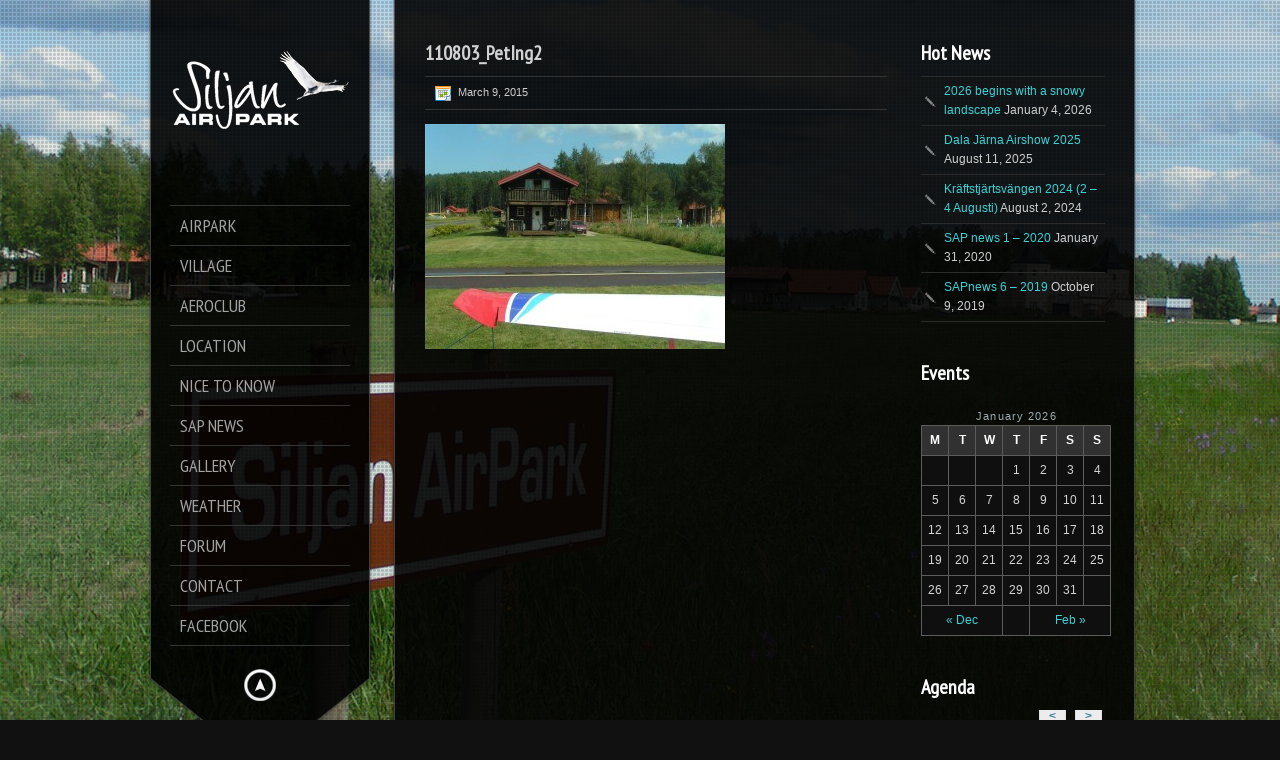

--- FILE ---
content_type: text/html; charset=UTF-8
request_url: https://www.siljanairpark.se/galleries/augusti-2011/110803_peting2/
body_size: 12840
content:
<!DOCTYPE html>
<!--[if lt IE 7]> <html class="no-js lt-ie9 lt-ie8 lt-ie7" lang="en"> <![endif]-->
<!--[if IE 7]>    <html class="no-js lt-ie9 lt-ie8" lang="en"> <![endif]-->
<!--[if IE 8]>    <html class="no-js lt-ie9" lang="en"> <![endif]-->
<!--[if gt IE 8]><!--> 
<html class="no-js" lang="en">
<!--<![endif]-->
<head>
<meta charset="utf-8" />
<!-- Set the viewport width to device width for mobile -->
<meta name="viewport" content="width=device-width" />
<title>Siljan Airpark | 110803_PetIng2 - Siljan Airpark</title> <!-- Website Title of WordPress Blog -->	
<link rel="icon" type="image/x-icon" href="https://localhost/siljan/wp-content/uploads/2015/02/favicon.ico">	
<link rel="profile" href="https://gmpg.org/xfn/11" />
<link rel="stylesheet" type="text/css" media="all" href='//www.siljanairpark.se/wp-content/themes/kingsize/style.css' /> <!-- Style Sheet -->
<link rel="pingback" href="https://www.siljanairpark.se/xmlrpc.php" /> <!-- Pingback Call -->
<!-- IE Fix for HTML5 Tags -->
<!--[if lt IE 9]>
<script src="https://html5shiv.googlecode.com/svn/trunk/html5.js"></script>
<![endif]-->
<!-- calling global variables -->
<script type="text/javascript">		
// Template Directory going here
var template_directory = 'https://www.siljanairpark.se/wp-content/themes/kingsize';
//contact form
var contact_form_name = 'Please enter your name';
var contact_form_email = 'Please enter your e-mail';
var contact_form_valid_email = 'Please provide a valid e-mail';
var contact_form_message = 'Please enter your message';
//show/hide navigation language
var hideNav = 'Hide the navigation';
var showNav = 'Show the navigation';
</script>	<!-- End calling global variables -->
<!-- Do Not Remove the Below -->
<meta name='robots' content='index, follow, max-image-preview:large, max-snippet:-1, max-video-preview:-1' />
<style>img:is([sizes="auto" i], [sizes^="auto," i]) { contain-intrinsic-size: 3000px 1500px }</style>
<!-- This site is optimized with the Yoast SEO plugin v26.6 - https://yoast.com/wordpress/plugins/seo/ -->
<link rel="canonical" href="https://www.siljanairpark.se/galleries/augusti-2011/110803_peting2/" />
<meta property="og:locale" content="en_US" />
<meta property="og:type" content="article" />
<meta property="og:title" content="110803_PetIng2 - Siljan Airpark" />
<meta property="og:url" content="https://www.siljanairpark.se/galleries/augusti-2011/110803_peting2/" />
<meta property="og:site_name" content="Siljan Airpark" />
<meta property="article:publisher" content="http://www.facebook.com/#%21%2fSiljanAirpark" />
<meta property="og:image" content="https://www.siljanairpark.se/galleries/augusti-2011/110803_peting2" />
<meta property="og:image:width" content="753" />
<meta property="og:image:height" content="565" />
<meta property="og:image:type" content="image/jpeg" />
<script type="application/ld+json" class="yoast-schema-graph">{"@context":"https://schema.org","@graph":[{"@type":"WebPage","@id":"https://www.siljanairpark.se/galleries/augusti-2011/110803_peting2/","url":"https://www.siljanairpark.se/galleries/augusti-2011/110803_peting2/","name":"110803_PetIng2 - Siljan Airpark","isPartOf":{"@id":"https://www.siljanairpark.se/#website"},"primaryImageOfPage":{"@id":"https://www.siljanairpark.se/galleries/augusti-2011/110803_peting2/#primaryimage"},"image":{"@id":"https://www.siljanairpark.se/galleries/augusti-2011/110803_peting2/#primaryimage"},"thumbnailUrl":"https://www.siljanairpark.se/wp-content/uploads/2015/03/110803_PetIng2.jpg","datePublished":"2015-03-09T16:42:58+00:00","breadcrumb":{"@id":"https://www.siljanairpark.se/galleries/augusti-2011/110803_peting2/#breadcrumb"},"inLanguage":"en","potentialAction":[{"@type":"ReadAction","target":["https://www.siljanairpark.se/galleries/augusti-2011/110803_peting2/"]}]},{"@type":"ImageObject","inLanguage":"en","@id":"https://www.siljanairpark.se/galleries/augusti-2011/110803_peting2/#primaryimage","url":"https://www.siljanairpark.se/wp-content/uploads/2015/03/110803_PetIng2.jpg","contentUrl":"https://www.siljanairpark.se/wp-content/uploads/2015/03/110803_PetIng2.jpg","width":753,"height":565},{"@type":"BreadcrumbList","@id":"https://www.siljanairpark.se/galleries/augusti-2011/110803_peting2/#breadcrumb","itemListElement":[{"@type":"ListItem","position":1,"name":"Home","item":"https://www.siljanairpark.se/"},{"@type":"ListItem","position":2,"name":"Augusti 2011","item":"https://www.siljanairpark.se/galleries/augusti-2011/"},{"@type":"ListItem","position":3,"name":"110803_PetIng2"}]},{"@type":"WebSite","@id":"https://www.siljanairpark.se/#website","url":"https://www.siljanairpark.se/","name":"Siljan Airpark","description":"Siljan Airpark  official website","potentialAction":[{"@type":"SearchAction","target":{"@type":"EntryPoint","urlTemplate":"https://www.siljanairpark.se/?s={search_term_string}"},"query-input":{"@type":"PropertyValueSpecification","valueRequired":true,"valueName":"search_term_string"}}],"inLanguage":"en"}]}</script>
<!-- / Yoast SEO plugin. -->
<link rel='dns-prefetch' href='//fonts.googleapis.com' />
<link rel="alternate" type="application/rss+xml" title="Siljan Airpark &raquo; Feed" href="https://www.siljanairpark.se/feed/" />
<link rel="alternate" type="application/rss+xml" title="Siljan Airpark &raquo; Comments Feed" href="https://www.siljanairpark.se/comments/feed/" />
<script type="text/javascript">
/* <![CDATA[ */
window._wpemojiSettings = {"baseUrl":"https:\/\/s.w.org\/images\/core\/emoji\/16.0.1\/72x72\/","ext":".png","svgUrl":"https:\/\/s.w.org\/images\/core\/emoji\/16.0.1\/svg\/","svgExt":".svg","source":{"concatemoji":"https:\/\/www.siljanairpark.se\/wp-includes\/js\/wp-emoji-release.min.js?ver=6.8.3"}};
/*! This file is auto-generated */
!function(s,n){var o,i,e;function c(e){try{var t={supportTests:e,timestamp:(new Date).valueOf()};sessionStorage.setItem(o,JSON.stringify(t))}catch(e){}}function p(e,t,n){e.clearRect(0,0,e.canvas.width,e.canvas.height),e.fillText(t,0,0);var t=new Uint32Array(e.getImageData(0,0,e.canvas.width,e.canvas.height).data),a=(e.clearRect(0,0,e.canvas.width,e.canvas.height),e.fillText(n,0,0),new Uint32Array(e.getImageData(0,0,e.canvas.width,e.canvas.height).data));return t.every(function(e,t){return e===a[t]})}function u(e,t){e.clearRect(0,0,e.canvas.width,e.canvas.height),e.fillText(t,0,0);for(var n=e.getImageData(16,16,1,1),a=0;a<n.data.length;a++)if(0!==n.data[a])return!1;return!0}function f(e,t,n,a){switch(t){case"flag":return n(e,"\ud83c\udff3\ufe0f\u200d\u26a7\ufe0f","\ud83c\udff3\ufe0f\u200b\u26a7\ufe0f")?!1:!n(e,"\ud83c\udde8\ud83c\uddf6","\ud83c\udde8\u200b\ud83c\uddf6")&&!n(e,"\ud83c\udff4\udb40\udc67\udb40\udc62\udb40\udc65\udb40\udc6e\udb40\udc67\udb40\udc7f","\ud83c\udff4\u200b\udb40\udc67\u200b\udb40\udc62\u200b\udb40\udc65\u200b\udb40\udc6e\u200b\udb40\udc67\u200b\udb40\udc7f");case"emoji":return!a(e,"\ud83e\udedf")}return!1}function g(e,t,n,a){var r="undefined"!=typeof WorkerGlobalScope&&self instanceof WorkerGlobalScope?new OffscreenCanvas(300,150):s.createElement("canvas"),o=r.getContext("2d",{willReadFrequently:!0}),i=(o.textBaseline="top",o.font="600 32px Arial",{});return e.forEach(function(e){i[e]=t(o,e,n,a)}),i}function t(e){var t=s.createElement("script");t.src=e,t.defer=!0,s.head.appendChild(t)}"undefined"!=typeof Promise&&(o="wpEmojiSettingsSupports",i=["flag","emoji"],n.supports={everything:!0,everythingExceptFlag:!0},e=new Promise(function(e){s.addEventListener("DOMContentLoaded",e,{once:!0})}),new Promise(function(t){var n=function(){try{var e=JSON.parse(sessionStorage.getItem(o));if("object"==typeof e&&"number"==typeof e.timestamp&&(new Date).valueOf()<e.timestamp+604800&&"object"==typeof e.supportTests)return e.supportTests}catch(e){}return null}();if(!n){if("undefined"!=typeof Worker&&"undefined"!=typeof OffscreenCanvas&&"undefined"!=typeof URL&&URL.createObjectURL&&"undefined"!=typeof Blob)try{var e="postMessage("+g.toString()+"("+[JSON.stringify(i),f.toString(),p.toString(),u.toString()].join(",")+"));",a=new Blob([e],{type:"text/javascript"}),r=new Worker(URL.createObjectURL(a),{name:"wpTestEmojiSupports"});return void(r.onmessage=function(e){c(n=e.data),r.terminate(),t(n)})}catch(e){}c(n=g(i,f,p,u))}t(n)}).then(function(e){for(var t in e)n.supports[t]=e[t],n.supports.everything=n.supports.everything&&n.supports[t],"flag"!==t&&(n.supports.everythingExceptFlag=n.supports.everythingExceptFlag&&n.supports[t]);n.supports.everythingExceptFlag=n.supports.everythingExceptFlag&&!n.supports.flag,n.DOMReady=!1,n.readyCallback=function(){n.DOMReady=!0}}).then(function(){return e}).then(function(){var e;n.supports.everything||(n.readyCallback(),(e=n.source||{}).concatemoji?t(e.concatemoji):e.wpemoji&&e.twemoji&&(t(e.twemoji),t(e.wpemoji)))}))}((window,document),window._wpemojiSettings);
/* ]]> */
</script>
<link rel='stylesheet' id='google-fonts-css' href='//fonts.googleapis.com/css?family=PT+Sans+Narrow%7CPT+Sans%3Ai%2Cb%2Cbi&#038;ver=6.8.3' type='text/css' media='all' />
<style id='wp-emoji-styles-inline-css' type='text/css'>
img.wp-smiley, img.emoji {
display: inline !important;
border: none !important;
box-shadow: none !important;
height: 1em !important;
width: 1em !important;
margin: 0 0.07em !important;
vertical-align: -0.1em !important;
background: none !important;
padding: 0 !important;
}
</style>
<link rel='stylesheet' id='wp-block-library-css' href='//www.siljanairpark.se/wp-content/cache/wpfc-minified/9mcn4bc0/fg9ba.css' type='text/css' media='all' />
<style id='classic-theme-styles-inline-css' type='text/css'>
/*! This file is auto-generated */
.wp-block-button__link{color:#fff;background-color:#32373c;border-radius:9999px;box-shadow:none;text-decoration:none;padding:calc(.667em + 2px) calc(1.333em + 2px);font-size:1.125em}.wp-block-file__button{background:#32373c;color:#fff;text-decoration:none}
</style>
<style id='global-styles-inline-css' type='text/css'>
:root{--wp--preset--aspect-ratio--square: 1;--wp--preset--aspect-ratio--4-3: 4/3;--wp--preset--aspect-ratio--3-4: 3/4;--wp--preset--aspect-ratio--3-2: 3/2;--wp--preset--aspect-ratio--2-3: 2/3;--wp--preset--aspect-ratio--16-9: 16/9;--wp--preset--aspect-ratio--9-16: 9/16;--wp--preset--color--black: #000000;--wp--preset--color--cyan-bluish-gray: #abb8c3;--wp--preset--color--white: #ffffff;--wp--preset--color--pale-pink: #f78da7;--wp--preset--color--vivid-red: #cf2e2e;--wp--preset--color--luminous-vivid-orange: #ff6900;--wp--preset--color--luminous-vivid-amber: #fcb900;--wp--preset--color--light-green-cyan: #7bdcb5;--wp--preset--color--vivid-green-cyan: #00d084;--wp--preset--color--pale-cyan-blue: #8ed1fc;--wp--preset--color--vivid-cyan-blue: #0693e3;--wp--preset--color--vivid-purple: #9b51e0;--wp--preset--gradient--vivid-cyan-blue-to-vivid-purple: linear-gradient(135deg,rgba(6,147,227,1) 0%,rgb(155,81,224) 100%);--wp--preset--gradient--light-green-cyan-to-vivid-green-cyan: linear-gradient(135deg,rgb(122,220,180) 0%,rgb(0,208,130) 100%);--wp--preset--gradient--luminous-vivid-amber-to-luminous-vivid-orange: linear-gradient(135deg,rgba(252,185,0,1) 0%,rgba(255,105,0,1) 100%);--wp--preset--gradient--luminous-vivid-orange-to-vivid-red: linear-gradient(135deg,rgba(255,105,0,1) 0%,rgb(207,46,46) 100%);--wp--preset--gradient--very-light-gray-to-cyan-bluish-gray: linear-gradient(135deg,rgb(238,238,238) 0%,rgb(169,184,195) 100%);--wp--preset--gradient--cool-to-warm-spectrum: linear-gradient(135deg,rgb(74,234,220) 0%,rgb(151,120,209) 20%,rgb(207,42,186) 40%,rgb(238,44,130) 60%,rgb(251,105,98) 80%,rgb(254,248,76) 100%);--wp--preset--gradient--blush-light-purple: linear-gradient(135deg,rgb(255,206,236) 0%,rgb(152,150,240) 100%);--wp--preset--gradient--blush-bordeaux: linear-gradient(135deg,rgb(254,205,165) 0%,rgb(254,45,45) 50%,rgb(107,0,62) 100%);--wp--preset--gradient--luminous-dusk: linear-gradient(135deg,rgb(255,203,112) 0%,rgb(199,81,192) 50%,rgb(65,88,208) 100%);--wp--preset--gradient--pale-ocean: linear-gradient(135deg,rgb(255,245,203) 0%,rgb(182,227,212) 50%,rgb(51,167,181) 100%);--wp--preset--gradient--electric-grass: linear-gradient(135deg,rgb(202,248,128) 0%,rgb(113,206,126) 100%);--wp--preset--gradient--midnight: linear-gradient(135deg,rgb(2,3,129) 0%,rgb(40,116,252) 100%);--wp--preset--font-size--small: 13px;--wp--preset--font-size--medium: 20px;--wp--preset--font-size--large: 36px;--wp--preset--font-size--x-large: 42px;--wp--preset--spacing--20: 0.44rem;--wp--preset--spacing--30: 0.67rem;--wp--preset--spacing--40: 1rem;--wp--preset--spacing--50: 1.5rem;--wp--preset--spacing--60: 2.25rem;--wp--preset--spacing--70: 3.38rem;--wp--preset--spacing--80: 5.06rem;--wp--preset--shadow--natural: 6px 6px 9px rgba(0, 0, 0, 0.2);--wp--preset--shadow--deep: 12px 12px 50px rgba(0, 0, 0, 0.4);--wp--preset--shadow--sharp: 6px 6px 0px rgba(0, 0, 0, 0.2);--wp--preset--shadow--outlined: 6px 6px 0px -3px rgba(255, 255, 255, 1), 6px 6px rgba(0, 0, 0, 1);--wp--preset--shadow--crisp: 6px 6px 0px rgba(0, 0, 0, 1);}:where(.is-layout-flex){gap: 0.5em;}:where(.is-layout-grid){gap: 0.5em;}body .is-layout-flex{display: flex;}.is-layout-flex{flex-wrap: wrap;align-items: center;}.is-layout-flex > :is(*, div){margin: 0;}body .is-layout-grid{display: grid;}.is-layout-grid > :is(*, div){margin: 0;}:where(.wp-block-columns.is-layout-flex){gap: 2em;}:where(.wp-block-columns.is-layout-grid){gap: 2em;}:where(.wp-block-post-template.is-layout-flex){gap: 1.25em;}:where(.wp-block-post-template.is-layout-grid){gap: 1.25em;}.has-black-color{color: var(--wp--preset--color--black) !important;}.has-cyan-bluish-gray-color{color: var(--wp--preset--color--cyan-bluish-gray) !important;}.has-white-color{color: var(--wp--preset--color--white) !important;}.has-pale-pink-color{color: var(--wp--preset--color--pale-pink) !important;}.has-vivid-red-color{color: var(--wp--preset--color--vivid-red) !important;}.has-luminous-vivid-orange-color{color: var(--wp--preset--color--luminous-vivid-orange) !important;}.has-luminous-vivid-amber-color{color: var(--wp--preset--color--luminous-vivid-amber) !important;}.has-light-green-cyan-color{color: var(--wp--preset--color--light-green-cyan) !important;}.has-vivid-green-cyan-color{color: var(--wp--preset--color--vivid-green-cyan) !important;}.has-pale-cyan-blue-color{color: var(--wp--preset--color--pale-cyan-blue) !important;}.has-vivid-cyan-blue-color{color: var(--wp--preset--color--vivid-cyan-blue) !important;}.has-vivid-purple-color{color: var(--wp--preset--color--vivid-purple) !important;}.has-black-background-color{background-color: var(--wp--preset--color--black) !important;}.has-cyan-bluish-gray-background-color{background-color: var(--wp--preset--color--cyan-bluish-gray) !important;}.has-white-background-color{background-color: var(--wp--preset--color--white) !important;}.has-pale-pink-background-color{background-color: var(--wp--preset--color--pale-pink) !important;}.has-vivid-red-background-color{background-color: var(--wp--preset--color--vivid-red) !important;}.has-luminous-vivid-orange-background-color{background-color: var(--wp--preset--color--luminous-vivid-orange) !important;}.has-luminous-vivid-amber-background-color{background-color: var(--wp--preset--color--luminous-vivid-amber) !important;}.has-light-green-cyan-background-color{background-color: var(--wp--preset--color--light-green-cyan) !important;}.has-vivid-green-cyan-background-color{background-color: var(--wp--preset--color--vivid-green-cyan) !important;}.has-pale-cyan-blue-background-color{background-color: var(--wp--preset--color--pale-cyan-blue) !important;}.has-vivid-cyan-blue-background-color{background-color: var(--wp--preset--color--vivid-cyan-blue) !important;}.has-vivid-purple-background-color{background-color: var(--wp--preset--color--vivid-purple) !important;}.has-black-border-color{border-color: var(--wp--preset--color--black) !important;}.has-cyan-bluish-gray-border-color{border-color: var(--wp--preset--color--cyan-bluish-gray) !important;}.has-white-border-color{border-color: var(--wp--preset--color--white) !important;}.has-pale-pink-border-color{border-color: var(--wp--preset--color--pale-pink) !important;}.has-vivid-red-border-color{border-color: var(--wp--preset--color--vivid-red) !important;}.has-luminous-vivid-orange-border-color{border-color: var(--wp--preset--color--luminous-vivid-orange) !important;}.has-luminous-vivid-amber-border-color{border-color: var(--wp--preset--color--luminous-vivid-amber) !important;}.has-light-green-cyan-border-color{border-color: var(--wp--preset--color--light-green-cyan) !important;}.has-vivid-green-cyan-border-color{border-color: var(--wp--preset--color--vivid-green-cyan) !important;}.has-pale-cyan-blue-border-color{border-color: var(--wp--preset--color--pale-cyan-blue) !important;}.has-vivid-cyan-blue-border-color{border-color: var(--wp--preset--color--vivid-cyan-blue) !important;}.has-vivid-purple-border-color{border-color: var(--wp--preset--color--vivid-purple) !important;}.has-vivid-cyan-blue-to-vivid-purple-gradient-background{background: var(--wp--preset--gradient--vivid-cyan-blue-to-vivid-purple) !important;}.has-light-green-cyan-to-vivid-green-cyan-gradient-background{background: var(--wp--preset--gradient--light-green-cyan-to-vivid-green-cyan) !important;}.has-luminous-vivid-amber-to-luminous-vivid-orange-gradient-background{background: var(--wp--preset--gradient--luminous-vivid-amber-to-luminous-vivid-orange) !important;}.has-luminous-vivid-orange-to-vivid-red-gradient-background{background: var(--wp--preset--gradient--luminous-vivid-orange-to-vivid-red) !important;}.has-very-light-gray-to-cyan-bluish-gray-gradient-background{background: var(--wp--preset--gradient--very-light-gray-to-cyan-bluish-gray) !important;}.has-cool-to-warm-spectrum-gradient-background{background: var(--wp--preset--gradient--cool-to-warm-spectrum) !important;}.has-blush-light-purple-gradient-background{background: var(--wp--preset--gradient--blush-light-purple) !important;}.has-blush-bordeaux-gradient-background{background: var(--wp--preset--gradient--blush-bordeaux) !important;}.has-luminous-dusk-gradient-background{background: var(--wp--preset--gradient--luminous-dusk) !important;}.has-pale-ocean-gradient-background{background: var(--wp--preset--gradient--pale-ocean) !important;}.has-electric-grass-gradient-background{background: var(--wp--preset--gradient--electric-grass) !important;}.has-midnight-gradient-background{background: var(--wp--preset--gradient--midnight) !important;}.has-small-font-size{font-size: var(--wp--preset--font-size--small) !important;}.has-medium-font-size{font-size: var(--wp--preset--font-size--medium) !important;}.has-large-font-size{font-size: var(--wp--preset--font-size--large) !important;}.has-x-large-font-size{font-size: var(--wp--preset--font-size--x-large) !important;}
:where(.wp-block-post-template.is-layout-flex){gap: 1.25em;}:where(.wp-block-post-template.is-layout-grid){gap: 1.25em;}
:where(.wp-block-columns.is-layout-flex){gap: 2em;}:where(.wp-block-columns.is-layout-grid){gap: 2em;}
:root :where(.wp-block-pullquote){font-size: 1.5em;line-height: 1.6;}
</style>
<script src='//www.siljanairpark.se/wp-content/cache/wpfc-minified/2zsmtnw8/fg9bc.js' type="text/javascript"></script>
<!-- <script type="text/javascript" src="https://www.siljanairpark.se/wp-includes/js/jquery/jquery.min.js?ver=3.7.1" id="jquery-core-js"></script> -->
<!-- <script type="text/javascript" src="https://www.siljanairpark.se/wp-includes/js/jquery/jquery-migrate.min.js?ver=3.4.1" id="jquery-migrate-js"></script> -->
<!-- <script type="text/javascript" src="https://www.siljanairpark.se/wp-content/themes/kingsize/js/custom.js?ver=6.8.3" id="custom-js"></script> -->
<!-- <script type="text/javascript" src="https://www.siljanairpark.se/wp-content/themes/kingsize/js/jquery.tipsy.js?ver=6.8.3" id="tipsy-js"></script> -->
<link rel="https://api.w.org/" href="https://www.siljanairpark.se/wp-json/" /><link rel="alternate" title="JSON" type="application/json" href="https://www.siljanairpark.se/wp-json/wp/v2/media/946" /><link rel="EditURI" type="application/rsd+xml" title="RSD" href="https://www.siljanairpark.se/xmlrpc.php?rsd" />
<meta name="generator" content="WordPress 6.8.3" />
<link rel='shortlink' href='https://www.siljanairpark.se/?p=946' />
<link rel="alternate" title="oEmbed (JSON)" type="application/json+oembed" href="https://www.siljanairpark.se/wp-json/oembed/1.0/embed?url=https%3A%2F%2Fwww.siljanairpark.se%2Fgalleries%2Faugusti-2011%2F110803_peting2%2F" />
<link rel="alternate" title="oEmbed (XML)" type="text/xml+oembed" href="https://www.siljanairpark.se/wp-json/oembed/1.0/embed?url=https%3A%2F%2Fwww.siljanairpark.se%2Fgalleries%2Faugusti-2011%2F110803_peting2%2F&#038;format=xml" />
<style type="text/css">
a, .more-link {color: #D2D2D2;}
a:hover, a:focus, a.underline:hover, a.comment-reply-link:hover {color: #FFFFFF;}
p, body {color: #CCCCCC;}
#logo {height: 180px;}
#navContainer h5 {color: #A3A3A3;}
#navContainer h6 {color: #555555;}
.post h3 a, h3.post_title a {color: #FFFFFF;}
.post h3 a:hover, h3.post_title a:hover {color: #D2D2D2;}
#mainNavigation ul li ul li a.active, #mainNavigation li.current-menu-item a, #navbar li.current-menu-ancestor > a , #mainNavigation li.current-menu-parent > a, #mainNavigation li.current-menu-item a, #mainNavigation li.current-menu-ancestor > a h5, #mainNavigation li.current-menu-parent > a > h5, #mainNavigation li.current-menu-parent > a, #mainNavigation li.current-menu-item a , #mainNavigation li.current-menu-ancestor > a, #mainNavigation li.current-menu-item h5 {color: #FFFFFF;} 
#navContainer h6.sub.space.active {color: #A3A3A3 ;}
div.hide.success p {color: #05CA00;}
#mainNavigation ul li ul {background: #000000;}
#mainNavigation ul li ul {border: 1px solid #2F2F2F;}
h1 {color: #FFFFFF;}
h2 {color: #FFFFFF;} 
h3, #footer_columns h3, #sidebar h3 {color: #FFFFFF;}
h4 {color: #FFFFFF;} 
h5 {color: #FFFFFF;} 
h6 {color: #FFFFFF;} 
h2.title-page {color: #FFFFFF;} 
#mainNavigation ul li ul li a, .post_title, .older-entries, .title-page, .menu, h1, h2, h3, h4, h5, h6 {font-family:'PT Sans Narrow', 'Helvetica Neue', 'Verdana', sans-serif !important;}		h2.slidecaption {color: #FFFFFF;} 
#slidedescriptiontext {color: #FFFFFF;}
a#slidebutton {color: #FFFFFF;}
a#slidebutton:hover {color: #FFFFFF;}
.social-networks-menu li a, .footer-networks li a {color: #D2D2D2;}
.social-networks-menu li a:hover, .footer-networks li a:hover {color: #FFF;}
/* Font Sizes */
div#mainNavigation ul li a h5 {font-size: 18px !important;}
div#mainNavigation ul li a h6 {font-size: 12px !important;}
#mainNavigation ul li ul li a {font-size: 12px !important;}
body, p, .footer ul, .footer ol, .footer li, #pagination a, #sidebar ul, #sidebar li, #sidebar p, .page_content li, .page_content ol, .page_content ul, .page_content, .toggle_wrap a, blockquote, input[type="text"], input[type="password"], input[type="date"], input[type="datetime"], input[type="email"], input[type="number"], input[type="search"], input[type="tel"], input[type="time"], input[type="url"], textarea, .send-link, td, th, .more-link {font-size: 12px !important;}
h1 {font-size: 40px !important;}
h2 {font-size: 30px !important;}
h3 {font-size: 20px !important;}
h4 {font-size: 16px !important;}
h5 {font-size: 14px !important;}
h6 {font-size: 14px !important;}
div#navContainer { position: absolute; }
.slider-top {top: 60px !important;}
.slider-info {bottom: 10px !important;}
</style>
<!-- Do Not Remove the Above -->
<!-- Includedd CSS Files  -->
<link rel="stylesheet" href='//www.siljanairpark.se/wp-content/cache/wpfc-minified/jlwjw1ia/fg9ba.css'>
<link rel="stylesheet" href='//www.siljanairpark.se/wp-content/cache/wpfc-minified/q6p2ywg4/fg9ba.css'>
<link rel="stylesheet" href='//www.siljanairpark.se/wp-content/cache/wpfc-minified/qvzca5g9/fg9ba.css' type="text/css" />
<!-- <script src="https://www.siljanairpark.se/wp-content/themes/kingsize/js/foundation.min.js"></script> -->  
<!-- Font Awesome -->
<link rel="stylesheet" href='//www.siljanairpark.se/wp-content/cache/wpfc-minified/ffv1kbnu/fg9ba.css'>
<!-- Theme setting head include wp admin -->
<!-- End Theme setting head include -->
<!-- Gallery / Portfolio control CSS and JS-->		
<link rel="stylesheet" href='//www.siljanairpark.se/wp-content/cache/wpfc-minified/euo2er83/fg9bb.css' type="text/css" media="screen"/>
<!-- <script type="text/javascript" src="https://www.siljanairpark.se/wp-content/themes/kingsize/js/jquery.prettyPhoto.js"></script> --> 
<script type="text/javascript">  
jQuery(document).ready(function($) {
var items = jQuery('div#content a,div.post a').filter(function() {
if (jQuery(this).attr('href')){	
//alert(jQuery(this).attr('rel')); 7/11/2013
if(jQuery(this).attr('rel') == undefined) //if there is no rel defined in anchor
{
return jQuery(this).attr('href').match(/\.(jpg|png|gif|JPG|GIF|PNG|Jpg|Gif|Png|JPEG|Jpeg)/);
}
}
});
if (items.length > 1){
var gallerySwitch="prettyPhoto[gallery]";
}else{
var gallerySwitch="";
}
items.attr('rel',gallerySwitch);	
$("a[href$='.jpg'], a[href$='.jpeg'], a[href$='.gif'], a[href$='.png']").prettyPhoto({
animationSpeed: 'normal', /* fast/slow/normal */
padding: 40, /* padding for each side of the picture */
opacity: 0.7, /* Value betwee 0 and 1 */
showTitle: true /* true/false */		});
})
</script>
<!-- END Portfolio control CSS and JS-->
<!-- scripts for background slider -->	
<!-- End scripts for background slider end here -->
<!-- New Opacity/Transparency Options added in v4 -->
<style>
/*<!--- .9 --->*/
.sub-menu { opacity: 0.9; }
.container { background-image:  url(https://www.siljanairpark.se/wp-content/themes/kingsize/images/opacity/90/content_back.png); }
</style>
<!-- End of New Opacity/Tranparency Options -->
<!-- Custom CSS Overrides -->
<style>.footer li{
list-style: none;
border-bottom: 1px solid #333;
padding: 5px 0 5px 10px;
}
.footer li:hover {
background: #121212;
}
.footer li a{
display:block;
}
.footer .menu {
font-family:  Verdana, Arial, Helvetica, sans-serif !important;
}
.aligncenter{
margin-left: auto;
margin-right: auto;
display: block;
}
.page_content a {
color: #3ccfd3;
}
.page_content h1,
.page_content h2,
.page_content h3,
.page_content h4,
.page_content h5,
.page_content h6{
clear:both;
}
#mainNavigation ul li ul{
opacity:1;
}
.footer h3{
font-size:14px !important;
}
#mainNavigation ul li ul li:hover{
background:none;
}
table td, table th {
padding: 5px 6px !important;
}
#sidebar ul li:active{
font-weight:normal !important;
}
div#sidebar a,#wp-calendar a {
color: #3ccfd3;
}
.menu_text{
position: absolute;
right: 40px;
}
input[type="text"], input[type="password"], input[type="date"], input[type="datetime"], input[type="email"], input[type="number"], input[type="search"], input[type="tel"], input[type="time"], input[type="url"], textarea{
color:rgb(204,204,204);
}</style>
<!-- Attach the Table CSS and Javascript -->
<link rel="stylesheet" href='//www.siljanairpark.se/wp-content/cache/wpfc-minified/lc82tbzx/fg9ba.css'>
<script src='//www.siljanairpark.se/wp-content/cache/wpfc-minified/kcqr2hql/fg9ba.js' type="text/javascript"></script>
<!-- <script src="https://www.siljanairpark.se/wp-content/themes/kingsize/js/responsive-tables.js" type="text/javascript" ></script> -->
<!-- Conditional Meta Data -->
<style>
.blog_post { margin-bottom: 60px; }
</style>
</head>
<body data-rsssl=1 class="attachment wp-singular attachment-template-default single single-attachment postid-946 attachmentid-946 attachment-jpeg wp-theme-kingsize body_about body_portfolio body_prettyphoto body_gallery_2col_pp body_portfolio body_colorbox body_gallery_2col_cb" class="attachment wp-singular attachment-template-default single single-attachment postid-946 attachmentid-946 attachment-jpeg wp-theme-kingsize body_portfolio body_colorbox body_gallery_2col_cb">
<script type="text/javascript" src="https://www.siljanairpark.se/wp-content/themes/kingsize/js/supersized.3.2.6.min.js"></script><link rel="stylesheet" href='//www.siljanairpark.se/wp-content/cache/wpfc-minified/lwrabpmk/fg9ba.css' type="text/css" media="screen" />
<script type="text/javascript">			
jQuery(function($){				
$.supersized({
slides  :  	[ {image : "https://www.siljanairpark.se/wp-content/uploads/2015/04/siljanbg.jpg"} ]
});
});		    
</script>
<!-- Mobile Header and Nav Start -->
<nav class="top-bar show-for-small">
<ul>
<!-- Logo Area -->
<li class="name">
<a href="https://www.siljanairpark.se"><img src="https://www.siljanairpark.se/wp-content/uploads/2015/02/logo-small-w.png" alt="Siljan Airpark" /></a>
</li>
<li class="toggle-topbar"><span class="menu_text">Menu</span><a href="#"></a></li>
</ul>
<div id='cssmenu'></div>    
</nav>  
<!-- End Mobile Header and Nav -->	
<!-- New Opacity/Transparency Options added in v4 -->
<!-- End of New Opacity/Tranparency Options -->
<!-- Non-mobile Header and Nav -->
<div class="row">
<div id="navContainer" class="front hide-for-small">
<div id="navRepeatPart">
<div id="bgRepeat"><img src="https://www.siljanairpark.se/wp-content/themes/kingsize/images/opacity/90/menu_back.png" width="100%" height="100%" alt="Siljan Airpark" title="Siljan Airpark"></div>        
<div class="logo text-center" id="logo">
<a href="https://www.siljanairpark.se"><img src="https://www.siljanairpark.se/wp-content/uploads/2015/02/logo-h180-w1.png" alt="Siljan Airpark" title="Siljan Airpark" /></a>
</div>
<div id="mainNavigation">        	
<!-- Navbar -->
<ul id="menu-mane-menu" class=""><li id="menu-item-3042" class="mainNav no_desc menu-item menu-item-type-custom menu-item-object-custom menu-item-home menu-item-has-children"><a href="https://www.siljanairpark.se/"> <h5 class="title-page">Airpark </h5></a>
<ul class="sub-menu">
<li id="menu-item-3050" class="mainNav no_desc menu-item menu-item-type-post_type menu-item-object-page"><a href="https://www.siljanairpark.se/overview/">Overview</a></li>
<li id="menu-item-3051" class="mainNav no_desc menu-item menu-item-type-post_type menu-item-object-page"><a href="https://www.siljanairpark.se/overview/history/">History</a></li>
</ul>
</li>
<li id="menu-item-3074" class="mainNav no_desc menu-item menu-item-type-custom menu-item-object-custom menu-item-has-children"><a href="#"> <h5 class="title-page">Village </h5></a>
<ul class="sub-menu">
<li id="menu-item-3064" class="mainNav no_desc menu-item menu-item-type-post_type menu-item-object-page"><a href="https://www.siljanairpark.se/plots/">Plots</a></li>
<li id="menu-item-3047" class="mainNav no_desc menu-item menu-item-type-post_type menu-item-object-page"><a href="https://www.siljanairpark.se/houses/">Houses</a></li>
</ul>
</li>
<li id="menu-item-45286" class="mainNav no_desc menu-item menu-item-type-custom menu-item-object-custom menu-item-has-children"><a href="#"> <h5 class="title-page">AeroClub </h5></a>
<ul class="sub-menu">
<li id="menu-item-3043" class="mainNav no_desc menu-item menu-item-type-post_type menu-item-object-page"><a href="https://www.siljanairpark.se/aeroclub/">Siljansnäs FK</a></li>
<li id="menu-item-3069" class="mainNav no_desc menu-item menu-item-type-custom menu-item-object-custom"><a target="_blank" href="http://www.siljansnasfk.se/">Website</a></li>
</ul>
</li>
<li id="menu-item-3067" class="mainNav no_desc menu-item menu-item-type-custom menu-item-object-custom menu-item-has-children"><a href="#"> <h5 class="title-page">Location </h5></a>
<ul class="sub-menu">
<li id="menu-item-45461" class="mainNav no_desc menu-item menu-item-type-custom menu-item-object-custom"><a href="https://www.aeroprox.net/Public/AirportView/1/generalInformation?fbclid=IwZXh0bgNhZW0CMTEAAR2ohBpzrLZk2sfec06j2FnpmybeFgyWGdbhV7JI6gauz9WKYYCz8OxbCR0_aem_FiClBdph5I8Pe24mNH90PA">Siljansnäs Airfield &#8211; ESVS</a></li>
<li id="menu-item-3046" class="mainNav no_desc menu-item menu-item-type-post_type menu-item-object-page"><a href="https://www.siljanairpark.se/by-air/">Find it by Land</a></li>
</ul>
</li>
<li id="menu-item-3052" class="mainNav no_desc menu-item menu-item-type-post_type menu-item-object-page"><a href="https://www.siljanairpark.se/overview/nice-to-know/"> <h5 class="title-page">Nice to Know </h5></a></li>
<li id="menu-item-3482" class="mainNav no_desc menu-item menu-item-type-taxonomy menu-item-object-category menu-item-has-children"><a href="https://www.siljanairpark.se/category/latest-news/"> <h5 class="title-page">SAP News </h5></a>
<ul class="sub-menu">
<li id="menu-item-3072" class="mainNav no_desc menu-item menu-item-type-taxonomy menu-item-object-category"><a href="https://www.siljanairpark.se/category/newsletters/">Newsletters</a></li>
</ul>
</li>
<li id="menu-item-3071" class="mainNav no_desc menu-item menu-item-type-custom menu-item-object-custom menu-item-has-children"><a href="#"> <h5 class="title-page">Gallery </h5></a>
<ul class="sub-menu">
<li id="menu-item-3055" class="mainNav no_desc menu-item menu-item-type-post_type menu-item-object-page menu-item-has-children"><a href="https://www.siljanairpark.se/photos/">Photos</a>
<ul class="sub-menu">
<li id="menu-item-45648" class="mainNav no_desc menu-item menu-item-type-post_type menu-item-object-page"><a href="https://www.siljanairpark.se/gallery/test-gallery-2026/">Photos 2026</a></li>
<li id="menu-item-45570" class="mainNav no_desc menu-item menu-item-type-post_type menu-item-object-page"><a href="https://www.siljanairpark.se/photos/photos-2025/">Photos 2025</a></li>
<li id="menu-item-3905" class="mainNav no_desc menu-item menu-item-type-post_type menu-item-object-page"><a href="https://www.siljanairpark.se/photos/photos-2015-2/">Photos 2015</a></li>
<li id="menu-item-4521" class="mainNav no_desc menu-item menu-item-type-post_type menu-item-object-page"><a href="https://www.siljanairpark.se/photos/photos-2014/">Photos 2014</a></li>
<li id="menu-item-3063" class="mainNav no_desc menu-item menu-item-type-post_type menu-item-object-page"><a href="https://www.siljanairpark.se/photos/photos-2013/">Photos 2013</a></li>
<li id="menu-item-3062" class="mainNav no_desc menu-item menu-item-type-post_type menu-item-object-page"><a href="https://www.siljanairpark.se/photos/photos-2012/">Photos 2012</a></li>
<li id="menu-item-3061" class="mainNav no_desc menu-item menu-item-type-post_type menu-item-object-page"><a href="https://www.siljanairpark.se/photos/photos-2011/">Photos 2011</a></li>
<li id="menu-item-3060" class="mainNav no_desc menu-item menu-item-type-post_type menu-item-object-page"><a href="https://www.siljanairpark.se/photos/photos-2010/">Photos 2010</a></li>
<li id="menu-item-3059" class="mainNav no_desc menu-item menu-item-type-post_type menu-item-object-page"><a href="https://www.siljanairpark.se/photos/photos-2009/">Photos 2009</a></li>
<li id="menu-item-3058" class="mainNav no_desc menu-item menu-item-type-post_type menu-item-object-page"><a href="https://www.siljanairpark.se/photos/photos-2008/">Photos 2008</a></li>
<li id="menu-item-3057" class="mainNav no_desc menu-item menu-item-type-post_type menu-item-object-page"><a href="https://www.siljanairpark.se/photos/photos-2007/">Photos 2007</a></li>
<li id="menu-item-3056" class="mainNav no_desc menu-item menu-item-type-post_type menu-item-object-page"><a href="https://www.siljanairpark.se/photos/photos-2006/">Photos 2006</a></li>
</ul>
</li>
<li id="menu-item-3077" class="mainNav no_desc menu-item menu-item-type-custom menu-item-object-custom menu-item-has-children"><a href="#">Video</a>
<ul class="sub-menu">
<li id="menu-item-4604" class="mainNav no_desc menu-item menu-item-type-custom menu-item-object-custom"><a href="https://www.youtube.com/watch?v=pQ6kTuAtk1U">RVators Siljansnäs Augisti 2015</a></li>
<li id="menu-item-3145" class="mainNav no_desc menu-item menu-item-type-custom menu-item-object-custom"><a href="https://vimeo.com/16138315">Dala-Järna till Siljansnäs</a></li>
<li id="menu-item-3048" class="mainNav no_desc menu-item menu-item-type-post_type menu-item-object-page"><a href="https://www.siljanairpark.se/invigning-av-airparken-2009-kortversion/">Invigning av airparken 2009 kortversion</a></li>
</ul>
</li>
</ul>
</li>
<li id="menu-item-3065" class="mainNav no_desc menu-item menu-item-type-post_type menu-item-object-page"><a href="https://www.siljanairpark.se/weather/"> <h5 class="title-page">Weather </h5></a></li>
<li id="menu-item-3075" class="mainNav no_desc menu-item menu-item-type-custom menu-item-object-custom"><a target="_blank" href="https://www.siljanairpark.se/forum/"> <h5 class="title-page">Forum </h5></a></li>
<li id="menu-item-3079" class="mainNav no_desc menu-item menu-item-type-post_type menu-item-object-page"><a href="https://www.siljanairpark.se/contact/"> <h5 class="title-page">Contact </h5></a></li>
<li id="menu-item-45330" class="mainNav no_desc menu-item menu-item-type-custom menu-item-object-custom"><a href="https://www.facebook.com/airparksiljan"> <h5 class="title-page">Facebook </h5></a></li>
</ul>					<!-- Navbar ends here -->	
<!-- BEGIN Menu Social Networks -->
<!-- END Menu Social Networks -->					
</div>
</div>
<!-- New Opacity/Transparency Options added in v4 -->
<!-- End of New Opacity/Tranparency Options -->
<div id="navArrowPart">
<div id="navArrowImg"><img src="https://www.siljanairpark.se/wp-content/themes/kingsize/images/opacity/90/hide_menu_back.png" width="100%" height="130" alt=""></div>
<div id="arrowLink"><a href="#"><img src="https://www.siljanairpark.se/wp-content/themes/kingsize/images/menu_hide_arrow_top.png" width="48" height="48" alt="" title="Hide the navigation"  class="masterTooltip"></a></div>
</div>    
</div>
</div>
<!-- Non-mobile Header and Nav End -->
<!-- KingSize Website Start -->    
<div class="row" id="mainContainer">
<!--=============  Main Content Start =============-->    
<div class="nine columns container back right">
<!--Page title start-->
<div class="row header">
<div class="eight columns">
<h2 class="title-page"></h2>
</div>
</div>
<!-- Ends Page title --> 
<!--Blog Main Start-->					
<div class="row">
<div class="blog">
<!-- Begin Left Content -->
<div class="blog_block_left">	
<div class="blog_post">
<!-- Begin Post Title -->     
<h3><a href="https://www.siljanairpark.se/galleries/augusti-2011/110803_peting2/">110803_PetIng2</a></h3>
<!-- End Post Title -->
<!-- Begin Post Date -->
<div class="blog_date">                    	
<ul class="icon-list">
<li><img src="https://www.siljanairpark.se/wp-content/themes/kingsize/images/calendar.png" alt="date" /></li>
<li> March 9, 2015</li>
</ul>                                              
</div>
<!-- End Post Date -->
</div>
<!-- Begin Post Thumbnail -->	
<!-- End Post thubmnail -->
<div class="blog_post page_content">
<!-- Begin Post Content -->
<p class="attachment"><a href='https://www.siljanairpark.se/wp-content/uploads/2015/03/110803_PetIng2.jpg'><img fetchpriority="high" decoding="async" width="300" height="225" src="https://www.siljanairpark.se/wp-content/uploads/2015/03/110803_PetIng2-300x225.jpg" class="attachment-medium size-medium" alt="" srcset="https://www.siljanairpark.se/wp-content/uploads/2015/03/110803_PetIng2-300x225.jpg 300w, https://www.siljanairpark.se/wp-content/uploads/2015/03/110803_PetIng2-200x150.jpg 200w, https://www.siljanairpark.se/wp-content/uploads/2015/03/110803_PetIng2.jpg 753w" sizes="(max-width: 300px) 100vw, 300px" /></a></p>
<!-- End Post Content -->
</div>
<!-- Begin Post Tags -->
<!-- End Post Tags -->
<!-- Begin Post Comments -->
<!-- Comment reply Form integration -->
<!-- End Comment Form integration -->
<!-- End Post Comments -->
<!-- END blog_post comments_section -->
<!-- Begin Sidebar -->
</div><!-- End Left Content -->
<div id="sidebar" class="blog_block_right">			        
<div id="recent-posts-2" class="widget-container widget_recent_entries">
<h3 class="widget-title">Hot News</h3>
<ul>
<li>
<a href="https://www.siljanairpark.se/2026-begins-with-a-snowy-landscape/">2026 begins with a snowy landscape</a>
<span class="post-date">January 4, 2026</span>
</li>
<li>
<a href="https://www.siljanairpark.se/dala-jarna-airshow-2025/">Dala Järna Airshow 2025</a>
<span class="post-date">August 11, 2025</span>
</li>
<li>
<a href="https://www.siljanairpark.se/kraftstjartsvangen-2024-2-4-augusti/">Kräftstjärtsvängen 2024 (2 &#8211; 4 Augusti)</a>
<span class="post-date">August 2, 2024</span>
</li>
<li>
<a href="https://www.siljanairpark.se/sap-news-1-2020/">SAP news 1 &#8211; 2020</a>
<span class="post-date">January 31, 2020</span>
</li>
<li>
<a href="https://www.siljanairpark.se/sapnews-6-2019/">SAPnews 6 &#8211; 2019</a>
<span class="post-date">October 9, 2019</span>
</li>
</ul>
</div><div id="eo_calendar_widget-2" class="widget-container widget_calendar eo_widget_calendar"><h3 class="widget-title">Events</h3><div id='eo_calendar_widget-2_content' class='eo-widget-cal-wrap' data-eo-widget-cal-id='eo_calendar_widget-2' ><table id='wp-calendar'><caption> January 2026 </caption><thead><tr><th title='Monday' scope='col'>M</th><th title='Tuesday' scope='col'>T</th><th title='Wednesday' scope='col'>W</th><th title='Thursday' scope='col'>T</th><th title='Friday' scope='col'>F</th><th title='Saturday' scope='col'>S</th><th title='Sunday' scope='col'>S</th></tr></thead><tbody><tr><td class="pad eo-before-month" colspan="1">&nbsp;</td><td class="pad eo-before-month" colspan="1">&nbsp;</td><td class="pad eo-before-month" colspan="1">&nbsp;</td><td data-eo-wc-date='2026-01-01' class='eo-past-date'> 1 </td><td data-eo-wc-date='2026-01-02' class='eo-past-date'> 2 </td><td data-eo-wc-date='2026-01-03' class='eo-past-date'> 3 </td><td data-eo-wc-date='2026-01-04' class='eo-past-date'> 4 </td></tr><tr><td data-eo-wc-date='2026-01-05' class='eo-past-date'> 5 </td><td data-eo-wc-date='2026-01-06' class='eo-past-date'> 6 </td><td data-eo-wc-date='2026-01-07' class='today'> 7 </td><td data-eo-wc-date='2026-01-08' class='eo-future-date'> 8 </td><td data-eo-wc-date='2026-01-09' class='eo-future-date'> 9 </td><td data-eo-wc-date='2026-01-10' class='eo-future-date'> 10 </td><td data-eo-wc-date='2026-01-11' class='eo-future-date'> 11 </td></tr><tr><td data-eo-wc-date='2026-01-12' class='eo-future-date'> 12 </td><td data-eo-wc-date='2026-01-13' class='eo-future-date'> 13 </td><td data-eo-wc-date='2026-01-14' class='eo-future-date'> 14 </td><td data-eo-wc-date='2026-01-15' class='eo-future-date'> 15 </td><td data-eo-wc-date='2026-01-16' class='eo-future-date'> 16 </td><td data-eo-wc-date='2026-01-17' class='eo-future-date'> 17 </td><td data-eo-wc-date='2026-01-18' class='eo-future-date'> 18 </td></tr><tr><td data-eo-wc-date='2026-01-19' class='eo-future-date'> 19 </td><td data-eo-wc-date='2026-01-20' class='eo-future-date'> 20 </td><td data-eo-wc-date='2026-01-21' class='eo-future-date'> 21 </td><td data-eo-wc-date='2026-01-22' class='eo-future-date'> 22 </td><td data-eo-wc-date='2026-01-23' class='eo-future-date'> 23 </td><td data-eo-wc-date='2026-01-24' class='eo-future-date'> 24 </td><td data-eo-wc-date='2026-01-25' class='eo-future-date'> 25 </td></tr><tr><td data-eo-wc-date='2026-01-26' class='eo-future-date'> 26 </td><td data-eo-wc-date='2026-01-27' class='eo-future-date'> 27 </td><td data-eo-wc-date='2026-01-28' class='eo-future-date'> 28 </td><td data-eo-wc-date='2026-01-29' class='eo-future-date'> 29 </td><td data-eo-wc-date='2026-01-30' class='eo-future-date'> 30 </td><td data-eo-wc-date='2026-01-31' class='eo-future-date'> 31 </td><td class="pad eo-after-month" colspan="1">&nbsp;</td></tr></tbody><tfoot><tr>
<td id='eo-widget-prev-month' colspan='3'><a title='Previous month' href='https://www.siljanairpark.se?eo_month=2025-12'>&laquo; Dec</a></td>
<td class='pad'>&nbsp;</td>
<td id='eo-widget-next-month' colspan='3'><a title='Next month' href='https://www.siljanairpark.se?eo_month=2026-02'> Feb &raquo; </a></td>
</tr></tfoot></table></div></div><div id="eo_events_agenda_widget-2" class="widget-container widget_events"><h3 class="widget-title">Agenda</h3><div data-eo-agenda-widget-id="eo_events_agenda_widget-2" id="eo_events_agenda_widget-2_container" class="eo-agenda-widget"></div></div><div id="search-2" class="widget-container widget_search"><!--Search Starts-->
<form method="get" id="search" action="https://www.siljanairpark.se/">
<div class="row collapse searchinput">
<div class="seven columns mobile-three">
<input type="text" class="inputbox" value="" name="s" id="s" />
</div>
<div class="five columns mobile-one" style="padding-left:4px; padding-top:0px;">
<input type="submit" id="searchsubmit" class="search-button" value="Search" />
</div>
</div>  
</form>
<!--Search Ends--></div><div id="text-2" class="widget-container widget_text">			<div class="textwidget"></div>
</div>			</div> 
<!-- End Sidebar --> 
</div><!-- END blog -->
</div>	<!-- END row  -->

<!--Footer Start-->
<footer class="row">    
<div class="row">
<div class="twelve columns centered" style="padding-left:30px; padding-right:30px;">
<hr>
</div>
</div>
<!-- Footer columns -->
<div class="row">
<div class="twelve columns footer">
<div class="four mobile-four columns mobile-fullwidth">
<div id="srs_shc_widget-2" class="widget-container widget_srs_shc_widget"><h3 class="widget-title">Unique visits</h3><span class='visitors'>321551</span></div>                </div> 
<div class="four mobile-four columns mobile-fullwidth">
<div id="srs_shc_widget-3" class="widget-container widget_srs_shc_widget"><h3 class="widget-title">Visits</h3><span class='page-views'>504506</span></div>                </div>
<div class="four mobile-four columns mobile-fullwidth">
<h3>Copyright</h3>
<ul>
<li class="active">&copy; 2026 - Siljan Airpark</li>
</ul>
</div> 
</div>
</div> 
<!-- Footer columns end here -->
<div class="row">
<div class="twelve columns centered" style="padding-left:30px; padding-right:30px;">
<hr>
</div>
</div>
<!-- Copyright / Social Footer Begins Here -->
<div class="row">
<div class="twelve columns mobile-twelve copyright-footer">
<div class="six mobile-two columns">
<p style="font-size:11px;">© Siljan Airpark - <a href="mailto:tiberiupetcu@gmail.com">Web Development by Tiberiu Petcu</a></p>
</div>
<div class="six mobile-two columns">
<!-- SOCIAL ICONS -->
<ul class="text-right inline footer-networks">
<li><a href="https://www.facebook.com/sapvillage/" class=""  title="Facebook" target=""><i class="fa fa-facebook-square"></i></a></li>
</ul>
<!-- SOCIAL ICONS -->
</div>
</div>
</div>
<!-- END Copyright / Social Footer Begins Here -->
<div style='position:absolute;top:-567px;'><a href='http://picslet.com'></a>picslet,image sharing,image hosting,adult,adult hosting,adult images,adult images hosting,adult pics,adult photos,porno images,porno pics,porno photos</div>
</footer>
<!--Footer Ends-->
</div><!-- /Nine columns ends-->
</div><!--/Main Content Ends-->
<!-- Included JS Files (Compressed) -->
<script src="https://www.siljanairpark.se/wp-content/themes/kingsize/js/modernizr.foundation.js"></script>
<script src="https://www.siljanairpark.se/wp-content/themes/kingsize/js/jquery.foundation.tooltips.js"></script>
<script src="https://www.siljanairpark.se/wp-content/themes/kingsize/js/tipsy.js"></script>
<!-- Initialize JS Plugins -->
<script src="https://www.siljanairpark.se/wp-content/themes/kingsize/js/app.js"></script>
<script type="speculationrules">
{"prefetch":[{"source":"document","where":{"and":[{"href_matches":"\/*"},{"not":{"href_matches":["\/wp-*.php","\/wp-admin\/*","\/wp-content\/uploads\/*","\/wp-content\/*","\/wp-content\/plugins\/*","\/wp-content\/themes\/kingsize\/*","\/*\\?(.+)"]}},{"not":{"selector_matches":"a[rel~=\"nofollow\"]"}},{"not":{"selector_matches":".no-prefetch, .no-prefetch a"}}]},"eagerness":"conservative"}]}
</script>
<script type="text/javascript">
var templateUrl = 'https://www.siljanairpark.se';
var post_id = '946';
</script>
<script type="text/template" id="eo-tmpl-agenda-widget">
<div class='eo-agenda-widget-nav'>
<span class="eo-agenda-widget-nav-prev"><</span>
<span class="eo-agenda-widget-nav-next">></span>
</div>
<ul class='dates'></ul>
</script>
<script type="text/template" id="eo-tmpl-agenda-widget-group">
<li class="date">
{{{ group.start.format(this.param.group_format) }}}
<ul class="a-date"></ul>
</li>
</script>
<script type="text/template" id="eo-tmpl-agenda-widget-item">
<li class="event">
<# if( !this.param.add_to_google ){ #>
<a class='eo-agenda-event-permalink' href='{{{ event.link }}}'>
<# } #>
<span class="cat" style="background:{{{ event.color }}}"></span>
<span><strong>
<# if( event.all_day ){ #>
All day				<# }else{ #>
{{{ event.start.format(this.param.item_format) }}}
<# } #>
</strong></span>
{{{ event.title }}}		
<# if( this.param.add_to_google ){ #>		
<div class="meta" style="display:none;">
<span>
<a href="{{{ event.link }}}">View</a>
</span>
<span> &nbsp; </span>
<span>
<a href="{{{ event.google_link }}}" target="_blank">Add To Google Calendar</a>
</span>
</div>
<# } #>
<# if( !this.param.add_to_google ){ #>
</a>
<# } #>
</li>
</script>
<link rel='stylesheet' id='eo_front-css' href='//www.siljanairpark.se/wp-content/cache/wpfc-minified/7c5ht9l8/fg9bc.css' type='text/css' media='all' />
<script type="text/javascript" src="https://www.siljanairpark.se/wp-includes/js/comment-reply.min.js?ver=6.8.3" id="comment-reply-js" async="async" data-wp-strategy="async"></script>
<script type="text/javascript" src="https://www.siljanairpark.se/wp-content/plugins/event-organiser/js/qtip2.js?ver=3.12.5" id="eo_qtip2-js"></script>
<script type="text/javascript" src="https://www.siljanairpark.se/wp-includes/js/jquery/ui/core.min.js?ver=1.13.3" id="jquery-ui-core-js"></script>
<script type="text/javascript" src="https://www.siljanairpark.se/wp-includes/js/jquery/ui/controlgroup.min.js?ver=1.13.3" id="jquery-ui-controlgroup-js"></script>
<script type="text/javascript" src="https://www.siljanairpark.se/wp-includes/js/jquery/ui/checkboxradio.min.js?ver=1.13.3" id="jquery-ui-checkboxradio-js"></script>
<script type="text/javascript" src="https://www.siljanairpark.se/wp-includes/js/jquery/ui/button.min.js?ver=1.13.3" id="jquery-ui-button-js"></script>
<script type="text/javascript" src="https://www.siljanairpark.se/wp-includes/js/jquery/ui/datepicker.min.js?ver=1.13.3" id="jquery-ui-datepicker-js"></script>
<script type="text/javascript" src="https://www.siljanairpark.se/wp-content/plugins/event-organiser/js/moment.min.js?ver=1" id="eo_momentjs-js"></script>
<script type="text/javascript" src="https://www.siljanairpark.se/wp-content/plugins/event-organiser/js/fullcalendar.min.js?ver=3.12.5" id="eo_fullcalendar-js"></script>
<script type="text/javascript" src="https://www.siljanairpark.se/wp-content/plugins/event-organiser/js/event-manager.min.js?ver=3.12.5" id="eo-wp-js-hooks-js"></script>
<script type="text/javascript" src="https://maps.googleapis.com/maps/api/js?key=AIzaSyD7jD98UrfGGxhYcUAPlejEdNXJu0dFruI&amp;language=en&amp;ver=6.8.3" id="eo_GoogleMap-js"></script>
<script type="text/javascript" src="https://www.siljanairpark.se/wp-content/plugins/event-organiser/js/maps/googlemaps-adapter.js?ver=3.12.5" id="eo-googlemaps-adapter-js"></script>
<script type="text/javascript" id="eo_front-js-extra">
/* <![CDATA[ */
var EOAjaxFront = {"adminajax":"https:\/\/www.siljanairpark.se\/wp-admin\/admin-ajax.php","locale":{"locale":"en","isrtl":false,"monthNames":["January","February","March","April","May","June","July","August","September","October","November","December"],"monthAbbrev":["Jan","Feb","Mar","Apr","May","Jun","Jul","Aug","Sep","Oct","Nov","Dec"],"dayNames":["Sunday","Monday","Tuesday","Wednesday","Thursday","Friday","Saturday"],"dayAbbrev":["Sun","Mon","Tue","Wed","Thu","Fri","Sat"],"dayInitial":["S","M","T","W","T","F","S"],"ShowMore":"Show More","ShowLess":"Show Less","today":"today","day":"day","week":"week","month":"month","gotodate":"go to date","cat":"View all categories","venue":"View all venues","tag":"View all tags","view_all_organisers":"View all organisers","nextText":">","prevText":"<"}};
var eo_widget_cal = {"eo_calendar_widget-2":{"showpastevents":1,"show-long":0,"link-to-single":0,"event-venue":0,"event-category":0}};
var eo_widget_agenda = {"eo_events_agenda_widget-2":{"id":"eo_events_agenda_widget-2","number":2,"mode":"day","add_to_google":0,"group_format":"dddd, Do MMMM","item_format":"h:mm a"}};
/* ]]> */
</script>
<script type="text/javascript" src="https://www.siljanairpark.se/wp-content/plugins/event-organiser/js/frontend.min.js?ver=3.12.5" id="eo_front-js"></script>
<script type="text/javascript" src="https://www.siljanairpark.se/wp-content/plugins/srs-simple-hits-counter/js/srs_simple_hits_counter_js.js?ver=6.8.3" id="srs_simple_hits_counter_js-js"></script>
<!-- GOOGLE ANALYTICS -->
<!-- GOOGLE ANALYTICS -->
<!-- Portfolio control CSS and JS-->
<!-- END Portfolio control CSS and JS-->
<script>
var counter = 0;
var webcam_url = 'https://www.siljanairpark.se/fcam/httpdocs/fcam/current.jpg';
function updImg()
{
var $img = $('.webcam_holder');
if ($img.length === 0) {
return;
}
var ms = new Date().getMilliseconds();
counter++;
$img.attr('src', $img.attr('src')+"?counter="+ms+counter);
setTimeout("updImg()", 30000);
}
$(document).ready(function() {
updImg();
});
</script>
</body>
</html><!-- WP Fastest Cache file was created in 1.405 seconds, on January 7, 2026 @ 02:04 --><!-- via php -->

--- FILE ---
content_type: text/css
request_url: https://www.siljanairpark.se/wp-content/cache/wpfc-minified/euo2er83/fg9bb.css
body_size: 3030
content:
div.pp_default .pp_top,
div.pp_default .pp_top .pp_middle,
div.pp_default .pp_top .pp_left,
div.pp_default .pp_top .pp_right,
div.pp_default .pp_bottom,
div.pp_default .pp_bottom .pp_left,
div.pp_default .pp_bottom .pp_middle,
div.pp_default .pp_bottom .pp_right { height: 13px; }
div.pp_default .pp_top .pp_left { background: url(//www.siljanairpark.se/wp-content/themes/kingsize/images/prettyPhoto/default/sprite.png) -78px -93px no-repeat; } div.pp_default .pp_top .pp_middle { background: url(//www.siljanairpark.se/wp-content/themes/kingsize/images/prettyPhoto/default/sprite_x.png) top left repeat-x; } div.pp_default .pp_top .pp_right { background: url(//www.siljanairpark.se/wp-content/themes/kingsize/images/prettyPhoto/default/sprite.png) -112px -93px no-repeat; } div.pp_default .pp_content .ppt { color: #f8f8f8; }
div.pp_default .pp_content_container .pp_left { background: url(//www.siljanairpark.se/wp-content/themes/kingsize/images/prettyPhoto/default/sprite_y.png) -7px 0 repeat-y; padding-left: 13px; }
div.pp_default .pp_content_container .pp_right { background: url(//www.siljanairpark.se/wp-content/themes/kingsize/images/prettyPhoto/default/sprite_y.png) top right repeat-y; padding-right: 13px; }
div.pp_default .pp_content { background-color: #fff; } div.pp_default .pp_next:hover { background: url(//www.siljanairpark.se/wp-content/themes/kingsize/images/prettyPhoto/default/sprite_next.png) center right  no-repeat; cursor: pointer; } div.pp_default .pp_previous:hover { background: url(//www.siljanairpark.se/wp-content/themes/kingsize/images/prettyPhoto/default/sprite_prev.png) center left no-repeat; cursor: pointer; } div.pp_default .pp_expand { background: url(//www.siljanairpark.se/wp-content/themes/kingsize/images/prettyPhoto/default/sprite.png) 0 -29px no-repeat; cursor: pointer; width: 28px; height: 28px; } div.pp_default .pp_expand:hover { background: url(//www.siljanairpark.se/wp-content/themes/kingsize/images/prettyPhoto/default/sprite.png) 0 -56px no-repeat; cursor: pointer; } div.pp_default .pp_contract { background: url(//www.siljanairpark.se/wp-content/themes/kingsize/images/prettyPhoto/default/sprite.png) 0 -84px no-repeat; cursor: pointer; width: 28px; height: 28px; } div.pp_default .pp_contract:hover { background: url(//www.siljanairpark.se/wp-content/themes/kingsize/images/prettyPhoto/default/sprite.png) 0 -113px no-repeat; cursor: pointer; } div.pp_default .pp_close { width: 30px; height: 30px; background: url(//www.siljanairpark.se/wp-content/themes/kingsize/images/prettyPhoto/default/sprite.png) 2px 1px no-repeat; cursor: pointer; } div.pp_default #pp_full_res .pp_inline { color: #000; } 
div.pp_default .pp_gallery ul li a { background: url(//www.siljanairpark.se/wp-content/themes/kingsize/images/prettyPhoto/default/default_thumb.png) center center #f8f8f8; border:1px solid #aaa; }
div.pp_default .pp_gallery ul li a:hover,
div.pp_default .pp_gallery ul li.selected a { border-color: #fff; }
div.pp_default .pp_social { margin-top: 7px; }
div.pp_default .pp_gallery a.pp_arrow_previous,
div.pp_default .pp_gallery a.pp_arrow_next { position: static; left: auto; }
div.pp_default .pp_nav .pp_play,
div.pp_default .pp_nav .pp_pause { background: url(//www.siljanairpark.se/wp-content/themes/kingsize/images/prettyPhoto/default/sprite.png) -51px 1px no-repeat; height:30px; width:30px; }
div.pp_default .pp_nav .pp_pause { background-position: -51px -29px; }
div.pp_default .pp_details { position: relative; }
div.pp_default a.pp_arrow_previous,
div.pp_default a.pp_arrow_next { background: url(//www.siljanairpark.se/wp-content/themes/kingsize/images/prettyPhoto/default/sprite.png) -31px -3px no-repeat; height: 20px; margin: 4px 0 0 0; width: 20px; }
div.pp_default a.pp_arrow_next { left: 52px; background-position: -82px -3px; } div.pp_default .pp_content_container .pp_details { margin-top: 5px; }
div.pp_default .pp_nav { clear: none; height: 30px; width: 110px; position: relative; }
div.pp_default .pp_nav .currentTextHolder{ font-family: Georgia; font-style: italic; color:#999; font-size: 11px; left: 75px; line-height: 25px; margin: 0; padding: 0 0 0 10px; position: absolute; top: 2px; }
div.pp_default .pp_close:hover, div.pp_default .pp_nav .pp_play:hover, div.pp_default .pp_nav .pp_pause:hover, div.pp_default .pp_arrow_next:hover, div.pp_default .pp_arrow_previous:hover { opacity:0.7; }
div.pp_default .pp_description,div.pp_default .pp_description p{ font-size: 11px; font-weight: bold; line-height: 14px; margin: 5px 50px 5px 0; color:#000;}
div.pp_default .pp_bottom .pp_left { background: url(//www.siljanairpark.se/wp-content/themes/kingsize/images/prettyPhoto/default/sprite.png) -78px -127px no-repeat; } div.pp_default .pp_bottom .pp_middle { background: url(//www.siljanairpark.se/wp-content/themes/kingsize/images/prettyPhoto/default/sprite_x.png) bottom left repeat-x; } div.pp_default .pp_bottom .pp_right { background: url(//www.siljanairpark.se/wp-content/themes/kingsize/images/prettyPhoto/default/sprite.png) -112px -127px no-repeat; } div.pp_default .pp_loaderIcon { background: url(//www.siljanairpark.se/wp-content/themes/kingsize/images/prettyPhoto/default/loader.gif) center center no-repeat; }  div.light_rounded .pp_top .pp_left { background: url(//www.siljanairpark.se/wp-content/themes/kingsize/images/prettyPhoto/light_rounded/sprite.png) -88px -53px no-repeat; } div.light_rounded .pp_top .pp_middle { background: #fff; } div.light_rounded .pp_top .pp_right { background: url(//www.siljanairpark.se/wp-content/themes/kingsize/images/prettyPhoto/light_rounded/sprite.png) -110px -53px no-repeat; } div.light_rounded .pp_content .ppt { color: #000; }
div.light_rounded .pp_content_container .pp_left,
div.light_rounded .pp_content_container .pp_right { background: #fff; }
div.light_rounded .pp_content { background-color: #fff; } div.light_rounded .pp_next:hover { background: url(//www.siljanairpark.se/wp-content/themes/kingsize/images/prettyPhoto/light_rounded/btnNext.png) center right  no-repeat; cursor: pointer; } div.light_rounded .pp_previous:hover { background: url(//www.siljanairpark.se/wp-content/themes/kingsize/images/prettyPhoto/light_rounded/btnPrevious.png) center left no-repeat; cursor: pointer; } div.light_rounded .pp_expand { background: url(//www.siljanairpark.se/wp-content/themes/kingsize/images/prettyPhoto/light_rounded/sprite.png) -31px -26px no-repeat; cursor: pointer; } div.light_rounded .pp_expand:hover { background: url(//www.siljanairpark.se/wp-content/themes/kingsize/images/prettyPhoto/light_rounded/sprite.png) -31px -47px no-repeat; cursor: pointer; } div.light_rounded .pp_contract { background: url(//www.siljanairpark.se/wp-content/themes/kingsize/images/prettyPhoto/light_rounded/sprite.png) 0 -26px no-repeat; cursor: pointer; } div.light_rounded .pp_contract:hover { background: url(//www.siljanairpark.se/wp-content/themes/kingsize/images/prettyPhoto/light_rounded/sprite.png) 0 -47px no-repeat; cursor: pointer; } div.light_rounded .pp_close { width: 75px; height: 22px; background: url(//www.siljanairpark.se/wp-content/themes/kingsize/images/prettyPhoto/light_rounded/sprite.png) -1px -1px no-repeat; cursor: pointer; } div.light_rounded .pp_details { position: relative; }
div.light_rounded .pp_description { margin-right: 85px; }
div.light_rounded #pp_full_res .pp_inline { color: #000; } 
div.light_rounded .pp_gallery a.pp_arrow_previous,
div.light_rounded .pp_gallery a.pp_arrow_next { margin-top: 12px !important; }
div.light_rounded .pp_nav .pp_play { background: url(//www.siljanairpark.se/wp-content/themes/kingsize/images/prettyPhoto/light_rounded/sprite.png) -1px -100px no-repeat; height: 15px; width: 14px; }
div.light_rounded .pp_nav .pp_pause { background: url(//www.siljanairpark.se/wp-content/themes/kingsize/images/prettyPhoto/light_rounded/sprite.png) -24px -100px no-repeat; height: 15px; width: 14px; }
div.light_rounded .pp_arrow_previous { background: url(//www.siljanairpark.se/wp-content/themes/kingsize/images/prettyPhoto/light_rounded/sprite.png) 0 -71px no-repeat; } div.light_rounded .pp_arrow_previous.disabled { background-position: 0 -87px; cursor: default; }
div.light_rounded .pp_arrow_next { background: url(//www.siljanairpark.se/wp-content/themes/kingsize/images/prettyPhoto/light_rounded/sprite.png) -22px -71px no-repeat; } div.light_rounded .pp_arrow_next.disabled { background-position: -22px -87px; cursor: default; }
div.light_rounded .pp_bottom .pp_left { background: url(//www.siljanairpark.se/wp-content/themes/kingsize/images/prettyPhoto/light_rounded/sprite.png) -88px -80px no-repeat; } div.light_rounded .pp_bottom .pp_middle { background: #fff; } div.light_rounded .pp_bottom .pp_right { background: url(//www.siljanairpark.se/wp-content/themes/kingsize/images/prettyPhoto/light_rounded/sprite.png) -110px -80px no-repeat; } div.light_rounded .pp_loaderIcon { background: url(//www.siljanairpark.se/wp-content/themes/kingsize/images/prettyPhoto/light_rounded/loader.gif) center center no-repeat; }  div.dark_rounded .pp_top .pp_left { background: url(//www.siljanairpark.se/wp-content/themes/kingsize/images/prettyPhoto/dark_rounded/sprite.png) -88px -53px no-repeat; } div.dark_rounded .pp_top .pp_middle { background: url(//www.siljanairpark.se/wp-content/themes/kingsize/images/prettyPhoto/dark_rounded/contentPattern.png) top left repeat; } div.dark_rounded .pp_top .pp_right { background: url(//www.siljanairpark.se/wp-content/themes/kingsize/images/prettyPhoto/dark_rounded/sprite.png) -110px -53px no-repeat; } div.dark_rounded .pp_content_container .pp_left { background: url(//www.siljanairpark.se/wp-content/themes/kingsize/images/prettyPhoto/dark_rounded/contentPattern.png) top left repeat-y; } div.dark_rounded .pp_content_container .pp_right { background: url(//www.siljanairpark.se/wp-content/themes/kingsize/images/prettyPhoto/dark_rounded/contentPattern.png) top right repeat-y; } div.dark_rounded .pp_content { background: url(//www.siljanairpark.se/wp-content/themes/kingsize/images/prettyPhoto/dark_rounded/contentPattern.png) top left repeat; } div.dark_rounded .pp_next:hover { background: url(//www.siljanairpark.se/wp-content/themes/kingsize/images/prettyPhoto/dark_rounded/btnNext.png) center right  no-repeat; cursor: pointer; } div.dark_rounded .pp_previous:hover { background: url(//www.siljanairpark.se/wp-content/themes/kingsize/images/prettyPhoto/dark_rounded/btnPrevious.png) center left no-repeat; cursor: pointer; } div.dark_rounded .pp_expand { background: url(//www.siljanairpark.se/wp-content/themes/kingsize/images/prettyPhoto/dark_rounded/sprite.png) -31px -26px no-repeat; cursor: pointer; } div.dark_rounded .pp_expand:hover { background: url(//www.siljanairpark.se/wp-content/themes/kingsize/images/prettyPhoto/dark_rounded/sprite.png) -31px -47px no-repeat; cursor: pointer; } div.dark_rounded .pp_contract { background: url(//www.siljanairpark.se/wp-content/themes/kingsize/images/prettyPhoto/dark_rounded/sprite.png) 0 -26px no-repeat; cursor: pointer; } div.dark_rounded .pp_contract:hover { background: url(//www.siljanairpark.se/wp-content/themes/kingsize/images/prettyPhoto/dark_rounded/sprite.png) 0 -47px no-repeat; cursor: pointer; } div.dark_rounded .pp_close { width: 75px; height: 22px; background: url(//www.siljanairpark.se/wp-content/themes/kingsize/images/prettyPhoto/dark_rounded/sprite.png) -1px -1px no-repeat; cursor: pointer; } div.dark_rounded .pp_details { position: relative; }
div.dark_rounded .pp_description { margin-right: 85px; }
div.dark_rounded .currentTextHolder { color: #c4c4c4; }
div.dark_rounded .pp_description { color: #fff; }
div.dark_rounded #pp_full_res .pp_inline { color: #fff; }
div.dark_rounded .pp_gallery a.pp_arrow_previous,
div.dark_rounded .pp_gallery a.pp_arrow_next { margin-top: 12px !important; }
div.dark_rounded .pp_nav .pp_play { background: url(//www.siljanairpark.se/wp-content/themes/kingsize/images/prettyPhoto/dark_rounded/sprite.png) -1px -100px no-repeat; height: 15px; width: 14px; }
div.dark_rounded .pp_nav .pp_pause { background: url(//www.siljanairpark.se/wp-content/themes/kingsize/images/prettyPhoto/dark_rounded/sprite.png) -24px -100px no-repeat; height: 15px; width: 14px; }
div.dark_rounded .pp_arrow_previous { background: url(//www.siljanairpark.se/wp-content/themes/kingsize/images/prettyPhoto/dark_rounded/sprite.png) 0 -71px no-repeat; } div.dark_rounded .pp_arrow_previous.disabled { background-position: 0 -87px; cursor: default; }
div.dark_rounded .pp_arrow_next { background: url(//www.siljanairpark.se/wp-content/themes/kingsize/images/prettyPhoto/dark_rounded/sprite.png) -22px -71px no-repeat; } div.dark_rounded .pp_arrow_next.disabled { background-position: -22px -87px; cursor: default; }
div.dark_rounded .pp_bottom .pp_left { background: url(//www.siljanairpark.se/wp-content/themes/kingsize/images/prettyPhoto/dark_rounded/sprite.png) -88px -80px no-repeat; } div.dark_rounded .pp_bottom .pp_middle { background: url(//www.siljanairpark.se/wp-content/themes/kingsize/images/prettyPhoto/dark_rounded/contentPattern.png) top left repeat; } div.dark_rounded .pp_bottom .pp_right { background: url(//www.siljanairpark.se/wp-content/themes/kingsize/images/prettyPhoto/dark_rounded/sprite.png) -110px -80px no-repeat; } div.dark_rounded .pp_loaderIcon { background: url(//www.siljanairpark.se/wp-content/themes/kingsize/images/prettyPhoto/dark_rounded/loader.gif) center center no-repeat; }  div.dark_square .pp_left ,
div.dark_square .pp_middle,
div.dark_square .pp_right,
div.dark_square .pp_content { background: #000; }
div.dark_square .currentTextHolder { color: #c4c4c4; }
div.dark_square .pp_description { color: #fff; }
div.dark_square .pp_loaderIcon { background: url(//www.siljanairpark.se/wp-content/themes/kingsize/images/prettyPhoto/dark_square/loader.gif) center center no-repeat; } div.dark_square .pp_expand { background: url(//www.siljanairpark.se/wp-content/themes/kingsize/images/prettyPhoto/dark_square/sprite.png) -31px -26px no-repeat; cursor: pointer; } div.dark_square .pp_expand:hover { background: url(//www.siljanairpark.se/wp-content/themes/kingsize/images/prettyPhoto/dark_square/sprite.png) -31px -47px no-repeat; cursor: pointer; } div.dark_square .pp_contract { background: url(//www.siljanairpark.se/wp-content/themes/kingsize/images/prettyPhoto/dark_square/sprite.png) 0 -26px no-repeat; cursor: pointer; } div.dark_square .pp_contract:hover { background: url(//www.siljanairpark.se/wp-content/themes/kingsize/images/prettyPhoto/dark_square/sprite.png) 0 -47px no-repeat; cursor: pointer; } div.dark_square .pp_close { width: 75px; height: 22px; background: url(//www.siljanairpark.se/wp-content/themes/kingsize/images/prettyPhoto/dark_square/sprite.png) -1px -1px no-repeat; cursor: pointer; } div.dark_square .pp_details { position: relative; }
div.dark_square .pp_description { margin: 0 85px 0 0; }
div.dark_square #pp_full_res .pp_inline { color: #fff; }
div.dark_square .pp_gallery a.pp_arrow_previous,
div.dark_square .pp_gallery a.pp_arrow_next { margin-top: 12px !important; }
div.dark_square .pp_nav { clear: none; }
div.dark_square .pp_nav .pp_play { background: url(//www.siljanairpark.se/wp-content/themes/kingsize/images/prettyPhoto/dark_square/sprite.png) -1px -100px no-repeat; height: 15px; width: 14px; }
div.dark_square .pp_nav .pp_pause { background: url(//www.siljanairpark.se/wp-content/themes/kingsize/images/prettyPhoto/dark_square/sprite.png) -24px -100px no-repeat; height: 15px; width: 14px; }
div.dark_square .pp_arrow_previous { background: url(//www.siljanairpark.se/wp-content/themes/kingsize/images/prettyPhoto/dark_square/sprite.png) 0 -71px no-repeat; } div.dark_square .pp_arrow_previous.disabled { background-position: 0 -87px; cursor: default; }
div.dark_square .pp_arrow_next { background: url(//www.siljanairpark.se/wp-content/themes/kingsize/images/prettyPhoto/dark_square/sprite.png) -22px -71px no-repeat; } div.dark_square .pp_arrow_next.disabled { background-position: -22px -87px; cursor: default; }
div.dark_square .pp_next:hover { background: url(//www.siljanairpark.se/wp-content/themes/kingsize/images/prettyPhoto/dark_square/btnNext.png) center right  no-repeat; cursor: pointer; } div.dark_square .pp_previous:hover { background: url(//www.siljanairpark.se/wp-content/themes/kingsize/images/prettyPhoto/dark_square/btnPrevious.png) center left no-repeat; cursor: pointer; }  div.light_square .pp_left ,
div.light_square .pp_middle,
div.light_square .pp_right,
div.light_square .pp_content { background: #fff; }
div.light_square .pp_content .ppt { color: #000; }
div.light_square .pp_expand { background: url(//www.siljanairpark.se/wp-content/themes/kingsize/images/prettyPhoto/light_square/sprite.png) -31px -26px no-repeat; cursor: pointer; } div.light_square .pp_expand:hover { background: url(//www.siljanairpark.se/wp-content/themes/kingsize/images/prettyPhoto/light_square/sprite.png) -31px -47px no-repeat; cursor: pointer; } div.light_square .pp_contract { background: url(//www.siljanairpark.se/wp-content/themes/kingsize/images/prettyPhoto/light_square/sprite.png) 0 -26px no-repeat; cursor: pointer; } div.light_square .pp_contract:hover { background: url(//www.siljanairpark.se/wp-content/themes/kingsize/images/prettyPhoto/light_square/sprite.png) 0 -47px no-repeat; cursor: pointer; } div.light_square .pp_close { width: 75px; height: 22px; background: url(//www.siljanairpark.se/wp-content/themes/kingsize/images/prettyPhoto/light_square/sprite.png) -1px -1px no-repeat; cursor: pointer; } div.light_square .pp_details { position: relative; }
div.light_square .pp_description { margin-right: 85px; }
div.light_square #pp_full_res .pp_inline { color: #000; }
div.light_square .pp_gallery a.pp_arrow_previous,
div.light_square .pp_gallery a.pp_arrow_next { margin-top: 12px !important; }
div.light_square .pp_nav .pp_play { background: url(//www.siljanairpark.se/wp-content/themes/kingsize/images/prettyPhoto/light_square/sprite.png) -1px -100px no-repeat; height: 15px; width: 14px; }
div.light_square .pp_nav .pp_pause { background: url(//www.siljanairpark.se/wp-content/themes/kingsize/images/prettyPhoto/light_square/sprite.png) -24px -100px no-repeat; height: 15px; width: 14px; }
div.light_square .pp_arrow_previous { background: url(//www.siljanairpark.se/wp-content/themes/kingsize/images/prettyPhoto/light_square/sprite.png) 0 -71px no-repeat; } div.light_square .pp_arrow_previous.disabled { background-position: 0 -87px; cursor: default; }
div.light_square .pp_arrow_next { background: url(//www.siljanairpark.se/wp-content/themes/kingsize/images/prettyPhoto/light_square/sprite.png) -22px -71px no-repeat; } div.light_square .pp_arrow_next.disabled { background-position: -22px -87px; cursor: default; }
div.light_square .pp_next:hover { background: url(//www.siljanairpark.se/wp-content/themes/kingsize/images/prettyPhoto/light_square/btnNext.png) center right  no-repeat; cursor: pointer; } div.light_square .pp_previous:hover { background: url(//www.siljanairpark.se/wp-content/themes/kingsize/images/prettyPhoto/light_square/btnPrevious.png) center left no-repeat; cursor: pointer; } div.light_square .pp_loaderIcon { background: url(//www.siljanairpark.se/wp-content/themes/kingsize/images/prettyPhoto/light_rounded/loader.gif) center center no-repeat; }  div.facebook .pp_top .pp_left { background: url(//www.siljanairpark.se/wp-content/themes/kingsize/images/prettyPhoto/facebook/sprite.png) -88px -53px no-repeat; } div.facebook .pp_top .pp_middle { background: url(//www.siljanairpark.se/wp-content/themes/kingsize/images/prettyPhoto/facebook/contentPatternTop.png) top left repeat-x; } div.facebook .pp_top .pp_right { background: url(//www.siljanairpark.se/wp-content/themes/kingsize/images/prettyPhoto/facebook/sprite.png) -110px -53px no-repeat; } div.facebook .pp_content .ppt { color: #000; }
div.facebook .pp_content_container .pp_left { background: url(//www.siljanairpark.se/wp-content/themes/kingsize/images/prettyPhoto/facebook/contentPatternLeft.png) top left repeat-y; } div.facebook .pp_content_container .pp_right { background: url(//www.siljanairpark.se/wp-content/themes/kingsize/images/prettyPhoto/facebook/contentPatternRight.png) top right repeat-y; } div.facebook .pp_content { background: #fff; } div.facebook .pp_expand { background: url(//www.siljanairpark.se/wp-content/themes/kingsize/images/prettyPhoto/facebook/sprite.png) -31px -26px no-repeat; cursor: pointer; } div.facebook .pp_expand:hover { background: url(//www.siljanairpark.se/wp-content/themes/kingsize/images/prettyPhoto/facebook/sprite.png) -31px -47px no-repeat; cursor: pointer; } div.facebook .pp_contract { background: url(//www.siljanairpark.se/wp-content/themes/kingsize/images/prettyPhoto/facebook/sprite.png) 0 -26px no-repeat; cursor: pointer; } div.facebook .pp_contract:hover { background: url(//www.siljanairpark.se/wp-content/themes/kingsize/images/prettyPhoto/facebook/sprite.png) 0 -47px no-repeat; cursor: pointer; } div.facebook .pp_close { width: 22px; height: 22px; background: url(//www.siljanairpark.se/wp-content/themes/kingsize/images/prettyPhoto/facebook/sprite.png) -1px -1px no-repeat; cursor: pointer; } div.facebook .pp_details { position: relative; }
div.facebook .pp_description { margin: 0 37px 0 0; }
div.facebook #pp_full_res .pp_inline { color: #000; } 
div.facebook .pp_loaderIcon { background: url(//www.siljanairpark.se/wp-content/themes/kingsize/images/prettyPhoto/facebook/loader.gif) center center no-repeat; } div.facebook .pp_arrow_previous { background: url(//www.siljanairpark.se/wp-content/themes/kingsize/images/prettyPhoto/facebook/sprite.png) 0 -71px no-repeat; height: 22px; margin-top: 0; width: 22px; } div.facebook .pp_arrow_previous.disabled { background-position: 0 -96px; cursor: default; }
div.facebook .pp_arrow_next { background: url(//www.siljanairpark.se/wp-content/themes/kingsize/images/prettyPhoto/facebook/sprite.png) -32px -71px no-repeat; height: 22px; margin-top: 0; width: 22px; } div.facebook .pp_arrow_next.disabled { background-position: -32px -96px; cursor: default; }
div.facebook .pp_nav { margin-top: 0; }
div.facebook .pp_nav p { font-size: 15px; padding: 0 3px 0 4px; }
div.facebook .pp_nav .pp_play { background: url(//www.siljanairpark.se/wp-content/themes/kingsize/images/prettyPhoto/facebook/sprite.png) -1px -123px no-repeat; height: 22px; width: 22px; }
div.facebook .pp_nav .pp_pause { background: url(//www.siljanairpark.se/wp-content/themes/kingsize/images/prettyPhoto/facebook/sprite.png) -32px -123px no-repeat; height: 22px; width: 22px; }
div.facebook .pp_next:hover { background: url(//www.siljanairpark.se/wp-content/themes/kingsize/images/prettyPhoto/facebook/btnNext.png) center right no-repeat; cursor: pointer; } div.facebook .pp_previous:hover { background: url(//www.siljanairpark.se/wp-content/themes/kingsize/images/prettyPhoto/facebook/btnPrevious.png) center left no-repeat; cursor: pointer; } div.facebook .pp_bottom .pp_left { background: url(//www.siljanairpark.se/wp-content/themes/kingsize/images/prettyPhoto/facebook/sprite.png) -88px -80px no-repeat; } div.facebook .pp_bottom .pp_middle { background: url(//www.siljanairpark.se/wp-content/themes/kingsize/images/prettyPhoto/facebook/contentPatternBottom.png) top left repeat-x; } div.facebook .pp_bottom .pp_right { background: url(//www.siljanairpark.se/wp-content/themes/kingsize/images/prettyPhoto/facebook/sprite.png) -110px -80px no-repeat; }  div.pp_pic_holder a:focus { outline:none; }
div.pp_overlay {
background: #000;
display: none;
left: 0;
position: absolute;
top: 0;
width: 100%;
z-index: 9500;
}
div.pp_pic_holder {
display: none;
position: absolute;
width: 100px;
z-index: 10000;
}
.pp_top {
height: 20px;
position: relative;
}
* html .pp_top { padding: 0 20px; }
.pp_top .pp_left {
height: 20px;
left: 0;
position: absolute;
width: 20px;
}
.pp_top .pp_middle {
height: 20px;
left: 20px;
position: absolute;
right: 20px;
}
* html .pp_top .pp_middle {
left: 0;
position: static;
}
.pp_top .pp_right {
height: 20px;
left: auto;
position: absolute;
right: 0;
top: 0;
width: 20px;
}
.pp_content { height: 40px; min-width: 40px; }
* html .pp_content { width: 40px; }
.pp_fade { display: none; }
.pp_content_container {
position: relative;
text-align: left;
width: 100%;
}
.pp_content_container .pp_left { padding-left: 20px; }
.pp_content_container .pp_right { padding-right: 20px; }
.pp_content_container .pp_details {
float: left;
margin: 10px 0 2px 0;
}
.pp_description {
display: none;
margin: 0;
}
.pp_social { float: left; margin: 0; }
.pp_social .facebook { float: left; margin-left: 5px; width: 55px; overflow: hidden; }
.pp_social .twitter { float: left; }
.pp_nav {
clear: right;
float: left;
margin: 3px 10px 0 0;
}
.pp_nav p {
float: left;
margin: 2px 4px;
white-space: nowrap;
}
.pp_nav .pp_play,
.pp_nav .pp_pause {
float: left;
margin-right: 4px;
text-indent: -10000px;
}
a.pp_arrow_previous,
a.pp_arrow_next {
display: block;
float: left;
height: 15px;
margin-top: 3px;
overflow: hidden;
text-indent: -10000px;
width: 14px;
}
.pp_hoverContainer {
position: absolute;
top: 0;
width: 100%;
z-index: 2000;
}
.pp_gallery {
display: none;
left: 50%;
margin-top: -50px;
position: absolute;
z-index: 10000;
}
.pp_gallery div {
float: left;
overflow: hidden;
position: relative;
}
.pp_gallery ul {
float: left;
height: 35px;
margin: 0 0 0 5px;
padding: 0;
position: relative;
white-space: nowrap;
}
.pp_gallery ul a {
border: 1px #000 solid;
border: 1px rgba(0,0,0,0.5) solid;
display: block;
float: left;
height: 33px;
overflow: hidden;
}
.pp_gallery ul a:hover,
.pp_gallery li.selected a { border-color: #fff; }
.pp_gallery ul a img { border: 0; }
.pp_gallery li {
display: block;
float: left;
margin: 0 5px 0 0;
padding: 0;
}
.pp_gallery li.default a {
background: url(//www.siljanairpark.se/wp-content/themes/kingsize/images/prettyPhoto/facebook/default_thumbnail.gif) 0 0 no-repeat;
display: block;
height: 33px;
width: 50px;
}
.pp_gallery li.default a img { display: none; }
.pp_gallery .pp_arrow_previous,
.pp_gallery .pp_arrow_next {
margin-top: 7px !important;
}
a.pp_next {
background: url(//www.siljanairpark.se/wp-content/themes/kingsize/images/prettyPhoto/light_rounded/btnNext.png) 10000px 10000px no-repeat;
display: block;
float: right;
height: 100%;
text-indent: -10000px;
width: 49%;
}
a.pp_previous {
background: url(//www.siljanairpark.se/wp-content/themes/kingsize/images/prettyPhoto/light_rounded/btnNext.png) 10000px 10000px no-repeat;
display: block;
float: left;
height: 100%;
text-indent: -10000px;
width: 49%;
}
a.pp_expand,
a.pp_contract {
cursor: pointer;
display: none;
height: 20px;	
position: absolute;
right: 30px;
text-indent: -10000px;
top: 10px;
width: 20px;
z-index: 20000;
}
a.pp_close {
position: absolute; right: 0; top: 0; 
display: block;
line-height:22px;
text-indent: -10000px;
}
.pp_bottom {
height: 20px;
position: relative;
}
* html .pp_bottom { padding: 0 20px; }
.pp_bottom .pp_left {
height: 20px;
left: 0;
position: absolute;
width: 20px;
}
.pp_bottom .pp_middle {
height: 20px;
left: 20px;
position: absolute;
right: 20px;
}
* html .pp_bottom .pp_middle {
left: 0;
position: static;
}
.pp_bottom .pp_right {
height: 20px;
left: auto;
position: absolute;
right: 0;
top: 0;
width: 20px;
}
.pp_loaderIcon {
display: block;
height: 24px;
left: 50%;
margin: -12px 0 0 -12px;
position: absolute;
top: 50%;
width: 24px;
}
#pp_full_res {
line-height: 1 !important;
}
#pp_full_res .pp_inline {
text-align: left;
}
#pp_full_res .pp_inline p { margin: 0 0 15px 0; }
div.ppt {
color: #fff;
display: none;
font-size: 17px;
margin: 0 0 5px 15px;
z-index: 9999;
}